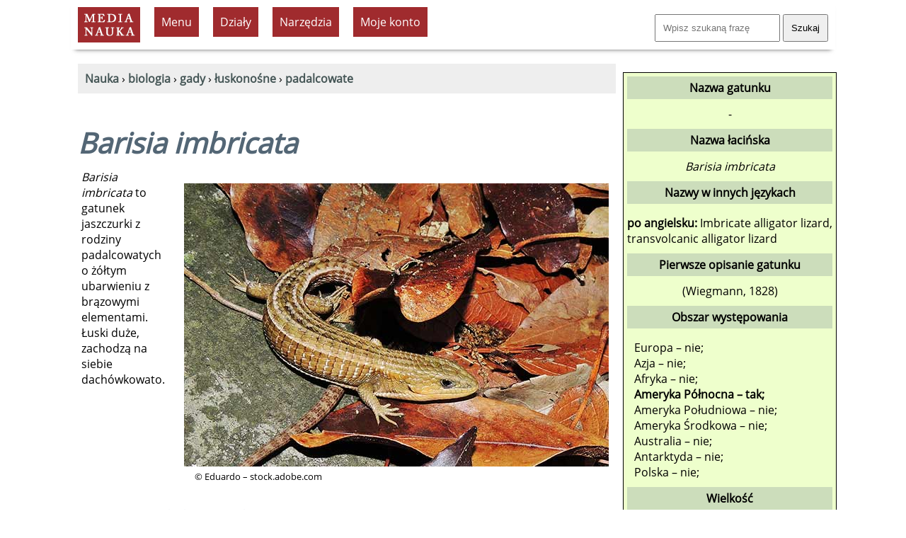

--- FILE ---
content_type: text/html; charset=UTF-8
request_url: https://www.medianauka.pl/Barisia-imbricata
body_size: 7425
content:
<!doctype html>
<html lang="pl"><!-- InstanceBegin template="/Templates/szablon-2019-1.dwt.php" codeOutsideHTMLIsLocked="false" --><head>
<meta charset="utf-8">
<link rel="icon" type="image/png" href="/favicon-32x32.png" sizes="32x32">
<link rel="icon" type="image/png" href="/favicon-160x160.png" sizes="160x160">
<link rel="apple-touch-icon" sizes="144x144" href="/apple-touch-icon-144x144.png">
<link rel="preload" href="fonts/OpenSans-Regular.woff2" as="font" type="font/woff2" crossorigin>
<style>
@font-face {
  font-family: 'Open Sans';
  font-style: normal;
  font-weight: 400;
  font-display: swap;
  src: url('/fonts/OpenSans-Regular.woff2') format('woff2'),
       url('/fonts/OpenSans-Regular.ttf') format('truetype'); /* fallback */
}
</style>
<link rel="preload" href="style2023.css" as="style">
<link rel="stylesheet" href="style2023.css">
<meta name="Author" content="Medianauka.pl">
<!-- InstanceBeginEditable name="head" -->
<!-- google automat -->
<!--
.art{box-shadow: 3px 3px 6px #CCC; overflow: hidden;width: 250px; margin:20px; float:left; height: 250px;text-align:center;font-size: 100%;}
.artG{width: 250px; height: 167px;transition-duration: 1s; margin-bottom: 10px;}
.artG:hover{transform:scale(1.05);}
-->

<meta name="Robots" content="index, follow">
<style>
.kartaZAD{box-shadow: 3px 3px 6px #CCC; overflow: hidden;width: 90%; margin:10px; padding: 10px;  font-size: 100%;}
.kartaEx{box-shadow: 3px 3px 6px #CCC; overflow: hidden;width: 97%; margin:10px; padding: 10px;  font-size: 100%;}

.art{box-shadow: 3px 3px 6px #CCC; overflow: hidden;width: 250px; margin:10px; float:left; height: 250px; text-align:center; font-size: 100%; padding: 10px;}
.artG{width: 250px; height: 167px;transition-duration: 1s; margin-bottom: 10px;}
.artG:hover{transform:scale(1.05);}

/* Karta pracy - kremowe tło */
.art-karta {
    background-color: #f5f3ef;
}

/* Okno podglądu karty pracy */
.karta-preview {
    width: 250px;
    height: 167px;
    overflow: hidden;
    margin-bottom: 10px;
}

.karta-preview:hover {
    overflow-y: auto;
}

.karta-preview img {
    width: 250px;
    height: auto;
    display: block;
}

/* Scrollbar */
.karta-preview::-webkit-scrollbar {
    width: 6px;
}

.karta-preview::-webkit-scrollbar-thumb {
    background: rgba(0,0,0,0.3);
    border-radius: 3px;
}


.submenu {list-style-image: url('grafika/k1.gif');text-align:left;}
.hhh{height:90px;}
.h50{height:50px;}
table.kp, table.kp td{border:1px solid #CCC;border-collapse:separate;border-spacing:0px;padding:6px;}
table.kp tr:nth-child(even){background:#fff;}
table.kp tr:nth-child(odd){background:#fff;}
.kp-sz{width:25px;}
.lewo{text-align:left;}
.szer{width:210px;}
.mb10{margin-bottom:10px;}
.pad3{padding:3px;}
.absol{position:absolute;}
.karta{float:left;width:200px;text-align:center;height:210px;margin:7px;padding:10px;border-style:dashed;border-width:1px;border-color:#aaa;}
.card {float:left;width:160px;text-align:center;height:180px;margin:7px;padding:10px;border-style:dashed;border-width:1px;border-color:#aaa;}
.h180{height:180px;}
.pol{background-image:url(../grafika/pol.gif);}
.newspaper {column-count:2;}
.kolumnowy {width:45%;float:left;height:220px;}
.pytania {border:solid;border-color:#686868;border-left-color:#82a9cb;border-width:0px;border-left-width:5px;padding:10px;margin: 10px;overflow:auto;}
.gat_pic{width:600px;height: 400px;}
.gat_pic1{width:400px;height: 600px;}
.gat_rama{max-width: 620px;,max-height: 520px; margin: 10px; padding: 10px; float: right;}
.gat_rama1{max-width:420px;max-height: 720px; margin: 10px; padding: 10px; float: right;}
.cardr {float:left;width:210px;text-align:center;height:220px;margin:7px;padding:10px;border-style:dashed;border-width:1px;border-color:#aaa;}
.card1 {float:left;width:210px;text-align:center;height:220px;margin:7px;padding:10px;border-style:dashed;border-width:1px;border-color:#aaa; background-color:#E7E7E7;}
.video-responsive{overflow:hidden; padding-bottom:56.25%; position:relative; height:0;}
.video-responsive iframe{left:0; top:0; height:100%; width:100%; position:absolute;}

@media screen and (max-width:1024px){.gat_pic {width:200px;height: 133px;} .gat_pic1 {width:200px;height: 133px;}
}
@media screen and (max-width:1500px){.newspaper {column-count:1;}
.kolumnowy {width:95%;float:left;height:auto;}
@media screen and (max-width:1024px){
.gat_pic{width:300px;height: 200px;}
.gat_pic1{width:200px;height: 300px;}
.gat_rama{max-width: 320px;,max-height: 320px;float:none;}
.gat_rama1{max-width:320px;max-height: 420px;float: none;}
}
}
.kolumnowyQ {width:31%;float:left;height:200px;}
@media screen and (max-width:1500px){.newspaper {column-count:1;}
.kolumnowyQ {width:95%;float:left;height:auto;}
}
</style>
<script type="application/ld+json">{  "@context": "https://schema.org",  "@type": "Article",  "headline": "Barisia imbricata",  "name": "Barisia imbricata",  "description": "Barisia imbricata to gatunek jaszczurki z rodziny padalcowatych o żółtym ubarwieniu z brązowymi elementami. Łuski duże.",  "author": {    "@type": "Person",    "name": "Krzysztof Trawiński"  },  "datePublished": "2023-05-10",  "dateModified": "2023-05-10",  "mainEntityOfPage": {    "@type": "WebPage",    "@id": "https://www.medianauka.pl/Barisia-imbricata"  },  "publisher": {    "@type": "Organization",    "name": "medianauka.pl",    "logo": {      "@type": "ImageObject",      "url": "https://www.medianauka.pl/grafika/logoMN.png",      "width": "148",      "height": "81"    }  },  "about": {    "@type": "Taxon",    "name": "Barisia imbricata",    "alternateName": "Barisia imbricata",    "url": "https://www.medianauka.pl/Barisia-imbricata"  }}</script>

<!-- TTS -->
<!-- SAAS Kurs -->




<link rel="canonical" href="https://www.medianauka.pl/Barisia-imbricata"><meta name="Description" content="Barisia imbricata to gatunek jaszczurki z rodziny padalcowatych o żółtym ubarwieniu z brązowymi elementami. Łuski duże.">


<title>Barisia imbricata - Medianauka.pl</title>

<meta name="viewport" content="width=device-width, initial-scale=1.0">


<script>
var stanKal=0;
function ukryjKal() {
if (stanKal==0) {
const element=document.getElementById("Kalendarz");
const list=element.querySelectorAll("tr.pusty");
for (var i=0; i<list.length; i++) {list[i].style.display='none';}
stanKal=1;}
else {
const element=document.getElementById("Kalendarz");
const list=element.querySelectorAll("tr");
for (var i=0; i<list.length; i++) {list[i].style.display='table-row';}
stanKal=0;}}
</script>



<!-- InstanceEndEditable --> 
<meta property="og:title" content="">
<meta property="og:url" content="https://www.medianauka.pl/Barisia-imbricata">
<meta property="og:type" content="website">
<meta property="og:image" content="https://www.medianauka.pl/grafika/gatAI.jpg"><script>
function ukryj_wiersze(nazwa)
{$('tr[id*="'+nazwa+'"]').fadeToggle(300);}
function ukryj_div(nazwa)
{$('div[id*="'+nazwa+'"]').fadeToggle(300);}
</script>
</head>
<body>
<div class="container">
<header>
<!-- banner Top -->
<div class="naglowek">
<a href="https://www.medianauka.pl" aria-label="nauka"><img src="grafika/logo.gif" width="88" height="50" class="fltlft mt10 ml10 efekt3" alt="nauka" id="logo"></a>
<ul id="menu">
<li><div class="tlo-red font-white pad10 kursor centruj m10">Menu</div>
<ul>
<li><a href="https://www.medianauka.pl/biologia-portal">Biologia</a></li>
<li><a href="https://www.medianauka.pl/fizyka-portal">Fizyka</a></li>
<li><a href="https://www.medianauka.pl/geografia-portal">Geografia</a></li>
<li><a href="https://www.medianauka.pl/matematyka-portal">Matematyka</a></li>
<li><a href="https://www.medianauka.pl/informatyka-portal">Informatyka</a></li>
<li><a href="https://www.medianauka.pl/inne-portal">Inne</a></li>
</ul>
</li>
<!-- InstanceBeginEditable name="Podmenu" -->
<li><div class="tlo-red font-white pad10 m10 kursor centruj">Działy</div><ul><li><a href="https://www.medianauka.pl/ssaki">Ssaki</a></li><li><a href="https://www.medianauka.pl/ptaki">Ptaki</a></li><li><a href="https://www.medianauka.pl/gady">Gady</a></li><li><a href="https://www.medianauka.pl/plazy">Płazy</a></li><li><a href="https://www.medianauka.pl/ryby">Ryby</a></li><li><a href="https://www.medianauka.pl/owady">Owady</a></li><li><a href="https://www.medianauka.pl/bezkregowce">Bezkręgowce</a></li><li><a href="https://www.medianauka.pl/protisty">Protisty</a></li><li><a href="https://www.medianauka.pl/grzyby">Grzyby</a></li><li><a href="https://www.medianauka.pl/rosliny">Rośliny</a></li><li><a href="https://www.medianauka.pl/anatomia">Anatomia</a></li></ul></li><li><div class="tlo-red font-white pad10 m10 kursor centruj">Narzędzia</div><ul><li><a href="https://www.medianauka.pl/atlas-gadow">Atlas gadów</a></li><li><a href="https://www.medianauka.pl/systematyka-gadow">Systematyka<br>gadów</a></li><li><a href="https://www.medianauka.pl/slowniczek-gady">Indeks nazw</a></li><li><a href="https://www.medianauka.pl/gady-polski">Gady Polski</a></li><li><a href="https://www.medianauka.pl/slownik-biologiczny">Słownik</a></li><li><a href="https://www.medianauka.pl/quizy-biologiczne">Quizy</a></li></ul><!-- InstanceEndEditable -->
<li>
  <div class="tlo-red font-white pad10 kursor centruj m10">Moje konto</div>
  <ul>
    <li><a href="/login">Zaloguj</a></li>
    <li><a href="/cennik">Cennik usług</a></li>
	<li><a href="/kursy">Moje kursy</a></li>
  </ul>
</li>
</ul>
<div class="fltrt m10"><form action="https://www.medianauka.pl/wyszukiwarka" method="get" class="mt10"><input name="szukane" size="18" placeholder="Wpisz szukaną frazę" class="pad10"> <input type="submit" value="Szukaj" class="pad10"></form></div>
</div>
</header>
<main>
<!-- InstanceBeginEditable name="Kontener" -->
<nav>
<div class="m10 tlo-gray pad10">
﻿<a href="https://www.medianauka.pl"><strong>Nauka</strong></a> › <a href="https://www.medianauka.pl/biologia-portal"><strong>biologia</strong></a> › <a href="https://www.medianauka.pl/gady"><strong>gady</strong></a> › <a href="https://www.medianauka.pl/luskonosne"><strong>łuskonośne</strong></a> › <a href="https://www.medianauka.pl/padalcowate"><strong>padalcowate</strong></a></div>
</nav>
﻿<h1><em>Barisia imbricata</em></h1><div class="m10 pad10 fltrt gat_rama"><picture><source media="(min-width: 1024px)" srcset="biologia/grafika/gady/Barisia-imbricata.jpg 2x"><source media="(min-width: 400px)" srcset="biologia/grafika/gady/miniatury/Barisia-imbricata.jpg 1x"><img src="biologia/grafika/gady/Barisia-imbricata.jpg" alt="Barisia imbricata" class="gat_pic"></picture><p class="fs80"> © Eduardo – stock.adobe.com</p></div><p><em>Barisia imbricata</em> to gatunek jaszczurki z rodziny padalcowatych o żółtym ubarwieniu z brązowymi elementami. Łuski duże, zachodzą na siebie dachówkowato.</p><h2>Występowanie i środowisko</h2><p>Jaszczurka ta żyje w Meksyku na terenach leśnych i trawiastych.</p><h2>Ochrona i zagrożenia <a href="https://www.medianauka.pl/czerwona-ksiega-gatunkow-zagrozonych"><span class="m10 pad10 tlo-blue font-white fs60"><strong>LC</strong></span></a></h2><p>Gatunek ten nie jest zagrożony wymarciem. Ma status <i>LC</i> w Czerwonej Księdze Gatunków Zagrożonych. </p><h2>Synonimy</h2><p>W literaturze można spotkać następujące synonimy dla określenia nazwy tego gatunku:</p><ul><li><em>Barisia ciliaris</em> (Smith, 1942)</li><li><em>Barisia jonesi</em> Guillette &amp; Smith, 1982</li><li><em>Barisia planifrons</em> (Bocourt,1878)</li><li><em>Gerrhonotus planifrons</em> Bocourt,1878</li></ul><h2>Pokrewne gatunki gadów</h2><ul><li class="mt10"><a href="https://www.medianauka.pl/padalec-zwyczajny" class="link-1"><strong>padalec zwyczajny</strong> (<em>Anguis fragilis</em>)</a></li><li class="mt10"><a href="https://www.medianauka.pl/Abronia-deppii" class="link-1"><em>Abronia deppii</em></a></li><li class="mt10"><a href="https://www.medianauka.pl/Abronia-taeniata" class="link-1"><em>Abronia taeniata</em></a></li><li class="mt10"><a href="https://www.medianauka.pl/Abronia-vasconcelosii" class="link-1"><em>Abronia vasconcelosii</em></a></li><li class="mt10"><a href="https://www.medianauka.pl/Anguis-cephallonica" class="link-1"><em>Anguis cephallonica</em></a></li><li class="mt10"><a href="https://www.medianauka.pl/Diploglossus-monotropis" class="link-1"><em>Diploglossus monotropis</em></a></li><li class="mt10"><a href="https://www.medianauka.pl/Gerrhonotus-infernalis" class="link-1"><em>Gerrhonotus infernalis</em></a></li><li class="mt10"><a href="https://www.medianauka.pl/Ophisaurus-ventralis" class="link-1"><em>Ophisaurus ventralis</em></a></li><li class="mt10"><a href="https://www.medianauka.pl/zoltopuzik" class="link-1"><strong>żółtopuzik bałkański</strong> (<em>Ophisaurus apodus</em>)</a></li><li class="mt10"><a href="https://www.medianauka.pl/zoltopuzik-smukly" class="link-1"><strong>żółtopuzik smukły, szklana jaszczurk</strong> (<em>Ophisaurus attenuatus</em>)</a></li></ul><br class="clearfloat"><br class="clearfloat"><div class="fs80"><h2>Bibliografia</h2><p>Wykaz całej bibliografii dla wszystkich artykułów opublikowanych w niniejszym serwisie znajduje się w odnośniku w stopce. Poniżej znajduje się wykaz publikacji, które w szczególności były wykorzystywane w przygotowaniu niniejszego artykułu:</p><ul><li>IUCN &ndash; <em>Czerwona Księga Gatunków Zagrożonych</em>, ISSN 2307-8235 https://www.iucnredlist.org</li></ul></div><br class="clearfloat"><p class="fltrt fs60 font-gray">© medianauka.pl, 2023-05-10, GAT-614361<br></p><br class="clearfloat"><br class="clearfloat">
<script>
// Funkcja wyświetlająca modal
function pokazModal() {
    // Tworzenie tła modalnego
    const overlay = document.createElement('div');
    overlay.id = 'modal-overlay';
    overlay.style.cssText = `
        position: fixed;
        top: 0;
        left: 0;
        width: 100%;
        height: 100%;
        background: rgba(0, 0, 0, 0.7);
        display: flex;
        justify-content: center;
        align-items: center;
        z-index: 9999;
    `;
    
    // Tworzenie okienka modalnego
    const modal = document.createElement('div');
    modal.style.cssText = `
        background: white;
        padding: 30px;
        border-radius: 10px;
        box-shadow: 0 10px 40px rgba(0, 0, 0, 0.3);
        text-align: center;
        max-width: 400px;
        animation: slideIn 0.3s ease-out;
    `;
    
    modal.innerHTML = `
        <h2 style="margin: 0 0 20px 0; color: #333; font-size: 24px;">Złote jajo</h2>
        <p style="margin: 0 0 25px 0; color: #666; font-size: 16px; line-height: 1.5;">Aby otworzyć złote jajo<br>przejdź na <a href="https://www.medianauka.pl/cennik" class="link-1"><strong>Plan Premium</strong></a>.</p>
        <button id="modal-close" style="
            background: #4CAF50;
            color: white;
            border: none;
            padding: 12px 30px;
            border-radius: 5px;
            font-size: 16px;
            cursor: pointer;
            transition: background 0.3s;
        ">Zamknij</button>
    `;
    
    // Dodanie animacji
    const style = document.createElement('style');
    style.textContent = `
        @keyframes slideIn {
            from {
                transform: translateY(-50px);
                opacity: 0;
            }
            to {
                transform: translateY(0);
                opacity: 1;
            }
        }
    `;
    document.head.appendChild(style);
    
    overlay.appendChild(modal);
    document.body.appendChild(overlay);
    
    // Zamykanie modala
    function zamknijModal() {
        overlay.remove();
        style.remove();
    }
    
    document.getElementById('modal-close').addEventListener('click', zamknijModal);
    overlay.addEventListener('click', function(e) {
        if (e.target === overlay) {
            zamknijModal();
        }
    });
}
</script>
<!-- InstanceEndEditable -->
<br class="clearfloat">
<div class="fltrt w250"><a href="https://www.facebook.com/sharer/sharer.php?u=https%3A%2F%2Fwww.medianauka.pl%2FBarisia-imbricata" target="_blank" rel="noopener noreferrer" title="Udostępnij na Facebooku"><img src="grafika/fb-ikona.jpg" width="50" height="50" alt="Facebook" class="efekt3 fltlft"></a><a href="https://web.whatsapp.com/send?text=Sprawd%C5%BA+t%C4%99+stron%C4%99%3A+https%3A%2F%2Fwww.medianauka.pl%2FBarisia-imbricata" target="_blank" rel="noopener noreferrer" title="Udostępnij na WhatsApp" onclick="return smartWhatsAppShare('Sprawd%C5%BA+t%C4%99+stron%C4%99%3A+https%3A%2F%2Fwww.medianauka.pl%2FBarisia-imbricata');"><img src="grafika/whatsApp.jpg" width="50" height="50" alt="WhatsApp" class="efekt3 fltlft"></a><a href="https://twitter.com/intent/tweet?text=Sprawd%C5%BA+t%C4%99+stron%C4%99%3A+https%3A%2F%2Fwww.medianauka.pl%2FBarisia-imbricata" target="_blank" rel="noopener noreferrer" title="Udostępnij na Twitter/X"><img src="grafika/twitter-ikona.jpg" width="50" height="50" alt="Twitter/X" class="efekt3 fltlft"></a><a href="https://www.linkedin.com/sharing/share-offsite/?url=https%3A%2F%2Fwww.medianauka.pl%2FBarisia-imbricata" target="_blank" rel="noopener noreferrer" title="Udostępnij na LinkedIn"><img src="grafika/linkedin-ikona.jpg" width="50" height="50" alt="LinkedIn" class="efekt3 fltlft"></a><a href="mailto:?subject=Sprawd%C5%BA%3A%20Ciekawy%20artyku%C5%82&body=Cze%C5%9B%C4%87%21%250D%250A%250D%250AZnalaz%C5%82em%20ciekawy%20artyku%C5%82%2C%20kt%C3%B3ry%20mo%C5%BCe%20Ci%C4%99%20zainteresowa%C4%87%3A%250D%250A%250D%250ACiekawy%20artyku%C5%82%250D%250Ahttps%3A%2F%2Fwww.medianauka.pl%2FBarisia-imbricata%250D%250A%250D%250APozdrawiam%21" title="Udostępnij przez email"><img src="grafika/email-ikona.jpg" width="50" height="50" alt="Email" class="efekt3 fltlft"></a></div><script>
function smartWhatsAppShare(encodedMessage) {
    // Wykryj urządzenie
    const isMobile = /Android|webOS|iPhone|iPad|iPod|BlackBerry|IEMobile|Opera Mini/i.test(navigator.userAgent);
    
    if (isMobile) {
        // Na mobile - otwórz aplikację
        window.location.href = `whatsapp://send?text=${encodedMessage}`;
        return false; // Zatrzymaj domyślną akcję linka
    }
    
    // Na desktop - pozwól linkowi działać normalnie (WhatsApp Web)
    return true;
}
</script>
</main>
<aside>
<!-- InstanceBeginEditable name="R-boczna" -->
<!-- TTS -->




﻿<div class="rm"><p class="ramka-boczna-1 mb10">Nazwa gatunku</p>-<p class="ramka-boczna-1 mt10 mb10">Nazwa łacińska</p><em>Barisia imbricata</em><p class="ramka-boczna-1 mt10">Nazwy w innych językach</p><div class="mt10 mb10 lewo"><strong>po angielsku:</strong> Imbricate alligator lizard, transvolcanic alligator lizard<br></div><p class="ramka-boczna-1 mb10">Pierwsze opisanie gatunku</p>(Wiegmann, 1828)<p class="ramka-boczna-1 mt10">Obszar występowania</p><div class="lewo m10">Europa &ndash; nie;<br>Azja &ndash; nie;<br>Afryka &ndash; nie;<br><b>Ameryka Północna &ndash; tak;</b><br>Ameryka Południowa &ndash; nie;<br>Ameryka Środkowa &ndash; nie;<br>Australia &ndash; nie;<br>Antarktyda &ndash; nie;<br>Polska &ndash; nie;<br></div><p class="ramka-boczna-1">Wielkość</p><div class="m10 lewo">Brak danych.</div><p class="ramka-boczna-1">Systematyka</p><div class="mt10 mb10 lewo"><strong>Domena:</strong> <a href="https://www.medianauka.pl/eukarionty" class="link-1">Eukarionty</a> (<em>Eukaryota</em>)<br><strong>Królestwo:</strong> Zwierzęta (<em>Animalia</em>)<br><strong>Typ:</strong> Strunowce (<em>Chordata</em>)<br><strong>Gromada:</strong> Gady (<em>Reptilia</em>)<br><strong>Rząd:</strong> Łuskonośne (<em>Squamata</em>)<br><strong>Rodzina:</strong> Padalcowate (<em>Anguidae</em>)</div></div>﻿<div class="centruj m10"><a href="https://www.medianauka.pl/atlas-zwierzat"><img class="efekt1 efekt3" src="biologia/grafika/inne/atlas-zwierzat-AI.jpg" loading="lazy" width="300" height="300" alt="atlas zwierząt"></a></div><script>
function ukryj_karty(nazwa,nr)
{
$('div[id*="'+nazwa+'"]').fadeToggle(300);
if (nr==1) {
$('li[id*="polskan"]').fadeToggle(300);
var w1 = document.getElementById("Klawisz1");
var s1 = w1.innerHTML;
if (s1=='Ukryj obce rodziny') {s1='Pokaż obce taksony';} else {s1='Ukryj obce taksony';}
w1.innerHTML=s1;}
if (nr==2) {
$('li[id*="polskat"]').fadeToggle(300);
var w2=document.getElementById("Klawisz2");
var s2=w2.innerHTML;
if (s2=='Ukryj polskie rodziny') {s2='Pokaż polskie taksony';} else {s2='Ukryj polskie taksony';}
w2.innerHTML=s2;}}
</script>


<!-- InstanceEndEditable -->


<script async src="https://pagead2.googlesyndication.com/pagead/js/adsbygoogle.js?client=ca-pub-7618653929643684" crossorigin="anonymous"></script><!-- duży wieżowiec 300x600 --><ins class="adsbygoogle" style="display:inline-block;width:300px;height:600px" data-ad-client="ca-pub-7618653929643684" data-ad-slot="9932006295"></ins><script>(adsbygoogle = window.adsbygoogle || []).push({});</script> 
<div class="centruj">
<a href="https://www.medianauka.pl/quiz-podstawowe-prawa-fizyki" class="link-5"><img class="efekt1 efekt3" src="grafika/sprawdziany/Q0247/Q0247.jpg" width="300" height="300" alt="Podstawowe prawa fizyki" loading="lazy"><br><strong>Podstawowe prawa fizyki</strong></a><br><span class="fs80">Sprawdź swoją wiedzę i porównaj swoje wyniki z innymi. <strong>Dobrej zabawy!</strong></span>
</div>
</aside>
<footer>
<hr class="kreska">
<div class="odstep-wiersze">
<!-- żółtopuzik smukły, szklana jaszczurk -->
<form id="failure" method="post" action="https://www.medianauka.pl/obsluga-bledu.php" name="failure" class="fltrt"><input type="hidden" name="ID" value="614361"><input type="hidden" name="nazwa" value="/Barisia-imbricata"><input type="hidden" name="csrf_token" value="a024ef116cd96f85ec251e206e86b7817b20da6243ccd9a76d544fd4f9a07139"><span onclick="goToError()" class="font-gray link-1 kursor error">Zgłoś błąd</span></form>
&nbsp;<a href="https://www.medianauka.pl/polityka-prywatnosci" class="mr20">Polityka prywatności</a> <a href="https://www.medianauka.pl/regulamin" class="mr20">Regulamin</a> <a href="https://www.medianauka.pl/regulamin-subskrypcja" class="mr20">Regulamin świadczenia usługi subskrypcji</a> <a href="https://www.medianauka.pl/bibliografia" class="mr20">Bibliografia</a> <a href="https://www.medianauka.pl/kontakt" class="mr20">Kontakt</a> <a href="https://web.facebook.com/Media-Nauka-202017556484107/?ref=page_internal">Facebook</a></div>
</footer>
<div id="copyrights" class="fltrt fs80 w300 m10 font-gray">©&reg; Media Nauka 2008-2026 r.</div>
</div>
<script>function goToError(){document.getElementById("failure").submit();}</script>
</body><!-- InstanceEnd --></html>

--- FILE ---
content_type: text/html; charset=utf-8
request_url: https://www.google.com/recaptcha/api2/aframe
body_size: 266
content:
<!DOCTYPE HTML><html><head><meta http-equiv="content-type" content="text/html; charset=UTF-8"></head><body><script nonce="-x0bygQgDncC4KlbjwJCTQ">/** Anti-fraud and anti-abuse applications only. See google.com/recaptcha */ try{var clients={'sodar':'https://pagead2.googlesyndication.com/pagead/sodar?'};window.addEventListener("message",function(a){try{if(a.source===window.parent){var b=JSON.parse(a.data);var c=clients[b['id']];if(c){var d=document.createElement('img');d.src=c+b['params']+'&rc='+(localStorage.getItem("rc::a")?sessionStorage.getItem("rc::b"):"");window.document.body.appendChild(d);sessionStorage.setItem("rc::e",parseInt(sessionStorage.getItem("rc::e")||0)+1);localStorage.setItem("rc::h",'1768980067211');}}}catch(b){}});window.parent.postMessage("_grecaptcha_ready", "*");}catch(b){}</script></body></html>